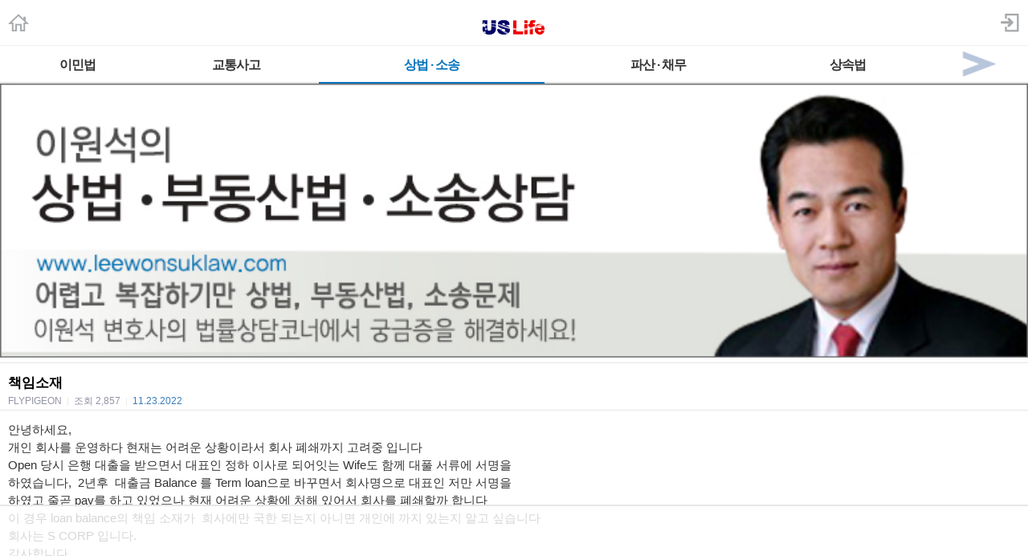

--- FILE ---
content_type: text/html; charset=utf-8
request_url: https://m.radiokorea.com/bulletin/bbs/board.php?bo_table=u_law_wonlee_qna&wr_id=10504&page=32
body_size: 12200
content:
<!DOCTYPE html>
<html lang="ko">
<head>
<meta name="viewport" content="width=device-width,initial-scale=1.0,minimum-scale=1.0,user-scalable=yes" />
<meta name="format-detection" content="telephone=no">
<meta http-equiv="X-UA-Compatible" content="IE=edge" />
<meta property="og:title" content="책임소재">
<meta property="og:url" content="https://m.radiokorea.com/bulletin/bbs/board.php?bo_table=u_law_wonlee_qna&amp;wr_id=10504&amp;page=32">
<meta property="og:image" content="https://m.radiokorea.com/images/common/radiokorea_billboard1.jpg">
<meta property="og:description" content="안녕하세요, 개인 회사를 운영하다 현재는 어려운 상황이라서 회사 폐쇄까지 고려중 입니다 Open 당시 은행 대출&hellip;">
<meta property="og:article:author" content="FLYPIGEON">
<meta property="og:type" content="article">

<meta name="twitter:title" content="책임소재">
<meta name="twitter:url" content="https://m.radiokorea.com/bulletin/bbs/board.php?bo_table=u_law_wonlee_qna&amp;wr_id=10504&amp;page=32">
<meta name="twitter:site" content="USLife &gt; 법률상담 &gt; 이원석 변호사의 상법 &middot; 부동산법 &middot; 소송 Q&amp;A">
<meta name="twitter:creator" content="FLYPIGEON">
<meta name="twitter:image" content="https://m.radiokorea.com/images/common/radiokorea_billboard1.jpg">
<meta name="twitter:description" content="안녕하세요, 개인 회사를 운영하다 현재는 어려운 상황이라서 회사 폐쇄까지 고려중 입니다 Open 당시 은행 대출&hellip;">
<meta name="twitter:card" content="summary_large_image">

<title>책임소재</title>
<meta name="description" content="안녕하세요, 개인 회사를 운영하다 현재는 어려운 상황이라서 회사 폐쇄까지 고려중 입니다 Open 당시 은행 대출&hellip;">
<meta name="keywords" content="라디오코리아, RadioKorea, 커뮤니티, 구인, jobs, 구직, find jobs, 렌트리스, rent lease, 사고팔고, for sale, 사업체매매, business for sale, 부동산, Realty, 자동차, cars, 비지니스, business, 토크앤토크, talk and talk" />
<meta name="robots" content="index,follow" />
<meta name="revisit-after" content="1 days" />
<link rel="apple-touch-icon-precomposed" href="https://m.radiokorea.com/images/rk_favicon_57.png" />
<link rel="apple-touch-icon-precomposed" sizes="114x114" href="https://m.radiokorea.com/images/rk_favicon_114.png" />
<link rel="shortcut icon" type="image/x-icon" href="/favicon.ico?6" />
<link rel="stylesheet" href="../style.css" type="text/css">
<!-- Global site tag (gtag.js) - Google Analytics -->
<!-- Mobile -->
<script async src="https://www.googletagmanager.com/gtag/js?id=UA-167969307-1"></script>
<script>
  window.dataLayer = window.dataLayer || [];
  function gtag(){dataLayer.push(arguments);}
  gtag('js', new Date());
  gtag('config', 'UA-167969307-1');
</script>


<!-- Global site tag (gtag.js) - Google Analytics -->
<!-- Mobile G4 -->
<script async src="https://www.googletagmanager.com/gtag/js?id=G-N3S6Z6JN4C"></script>
<script>
  window.dataLayer = window.dataLayer || [];
  function gtag(){dataLayer.push(arguments);}
  gtag('js', new Date());
  gtag('config', 'G-N3S6Z6JN4C');
</script>


<!-- Global site tag (gtag.js) - Google Analytics -->
<!-- CafeMedia G4 -->
<script async src="https://www.googletagmanager.com/gtag/js?id=G-KYC4MST2S8"></script>
<script>
  window.dataLayer = window.dataLayer || [];
  function gtag(){dataLayer.push(arguments);}
  gtag('js', new Date());
  gtag('config', 'G-KYC4MST2S8');
</script>

<!-- Global site tag (gtag.js) - Google Analytics -->
<!-- CafeMedia G4 Desktop & Mobile -->
<script async src="https://www.googletagmanager.com/gtag/js?id=G-W2SZJP2EQ0"></script>
<script>
  window.dataLayer = window.dataLayer || [];
  function gtag(){dataLayer.push(arguments);}
  gtag('js', new Date());
  gtag('config', 'G-W2SZJP2EQ0');
</script>


<!-- Raptive START email detection script -->
<script>
!function(){"use strict";var e=window.location.search.substring(1).split("&");const t=e=>e.replace(/\s/g,""),o=e=>new Promise((t=>{if(!("msCrypto"in window)&&"https:"===location.protocol&&"crypto"in window&&"TextEncoder"in window){const o=(new TextEncoder).encode(e);crypto.subtle.digest("SHA-256",o).then((e=>{const o=Array.from(new Uint8Array(e)).map((e=>("00"+e.toString(16)).slice(-2))).join("");t(o)}))}else t("")}));for(var n=0;n<e.length;n++){var r="adt_ei",i=decodeURIComponent(e[n]);if(0===i.indexOf(r)){var a=i.split(r+"=")[1];if((e=>{const t=e.match(/((?=([a-zA-Z0-9._!#$%+^&*()[\]<>-]+))\2@[a-zA-Z0-9._-]+\.[a-zA-Z0-9._-]+)/gi);return t?t[0]:""})(t(a.toLowerCase()))){o(a).then((t=>{t.length&&(localStorage.setItem(r,t),localStorage.setItem("adt_emsrc","url"),e.splice(n,1),history.replaceState(null,"","?"+e.join("&")))}));break}}}}();
</script>
<!-- Raptive END email detection script -->


<!-- AdThrive Head Tag -->
<script>
(function(w, d) {
    w.adthrive = w.adthrive || {};
    w.adthrive.cmd = w.adthrive.cmd || [];
    w.adthrive.plugin = 'adthrive-ads-1.0.41-manual';
    w.adthrive.host = 'ads.adthrive.com';
    var s = d.createElement('script');
    s.async = true;
    s.referrerpolicy = 'no-referrer-when-downgrade';
    s.src = 'https://' + w.adthrive.host + '/sites/600859f5fadfce050f044b50/ads.min.js?referrer=' + w.encodeURIComponent(w.location.href);
    var n = d.getElementsByTagName('script')[0];
    n.parentNode.insertBefore(s, n);
})(window, document);

function cam_unique_array(a) {
    var seen = {};
    return a.filter(function(item) {
        return seen.hasOwnProperty(item) ? false : (seen[item] = true);
    });
}
window.adthrive.cmd.push(function() {
    cam_targeting_values = [];
    cam_unique_targeting = [];

    try {
        if (pm_pgtp) {
            cam_targeting_values.push('rk_' + pm_pgtp.substring(0, 37));
        }
    } catch (err) {}

    try {
        if (document.body.classList) {
            for (i = 0; i <= document.body.classList.length - 1; i++) {
                rk_body_class = document.body.classList[i];
                if (!rk_body_class.startsWith("adthrive")) {
                    cam_targeting_values.push('rk_' + rk_body_class.substring(0, 37));
                }
            }
        }

    } catch (err) {}

    if (cam_targeting_values.length > 0) {
        cam_unique_targeting = cam_unique_array(cam_targeting_values);
        window.adthrive.siteAds.targeting.push({
            key: 'at_custom_1',
            value: cam_unique_targeting,
        });
    }
});
</script>
<!-- End AdThrive Head Tag -->

<script>
function bluring() { if (event.srcElement.tagName == "A" ||event.srcElement.tagName == "IMG") document.body.focus(); }
document.onfocusin=bluring;
</script>

<script type="text/javascript">
// 자바스크립트에서 사용하는 전역변수 선언
var g4_path      = "..";
var g4_bbs       = "bbs";
var g4_bbs_img   = "img";
var g4_url       = "http://m.radiokorea.com/bulletin";
var g4_is_member = "";
var g4_is_admin  = "";
var g4_bo_table  = "u_law_wonlee_qna";
var g4_sca       = "";
var g4_charset   = "utf-8";
var g4_cookie_domain = ".radiokorea.com";
var g4_is_gecko  = navigator.userAgent.toLowerCase().indexOf("gecko") != -1;
var g4_is_ie     = navigator.userAgent.toLowerCase().indexOf("msie") != -1;
</script>
<script src="https://cdnjs.cloudflare.com/ajax/libs/jquery/3.5.1/jquery.min.js" integrity="sha512-bLT0Qm9VnAYZDflyKcBaQ2gg0hSYNQrJ8RilYldYQ1FxQYoCLtUjuuRuZo+fjqhx/qtq/1itJ0C2ejDxltZVFg==" crossorigin="anonymous"></script>
<script type="text/javascript" src="../js/common.js"></script>
<script type="text/javascript" src="/js/cklog.js"></script>
</head>


<body topmargin="0" leftmargin="0" class="mobile-uslife-main-template-default" >
<a name="g4_head"></a>

<link href="/css/mobile.css" rel="stylesheet" type="text/css" charset="utf-8" />
<link href="/css/uslife.css?02242023" rel="stylesheet" type="text/css" charset="utf-8" />

<link rel="stylesheet" type="text/css" href="/css/swiper2.css" />
<script src="/js/swiper.js"></script>


<div class="logo_line">
	<h1 class="ch_uslife"><a href="http://m.radiokorea.com/uslife"><img src="/images/uslife/logo_uslife.png" alt="라디오코리아 US Life" height="25"></a></h1>
	<a href="http://m.radiokorea.com" class="ch_rkhome"><img src="/images/common/icon_home.png" height="24"></a>
	<a href="https://www.radiokorea.com/account/m/signin.php?url=http%3A%2F%2Fm.radiokorea.com%2Fbulletin%2Fbbs%2Fboard.php%3Fbo_table%3Du_law_wonlee_qna%26wr_id%3D10504%26page%3D32" class="ch_sign"><img src="/images/common/icon_sign.png" height="24"></a>
</div>

<style>
.swiper-container2 {
	width: 100%; border-top:1px solid #f0f0f0;background-color:#fff;
}
.swiper-slide2{
	width:100%;
}
.swiper-slide2 .menu000{
	float:left;
}
.menu000 a{display:block;position:relative;height:18px;padding:15px 4px 12px;font-weight:700;font-size:16px;line-height:18px;color:#333;letter-spacing:-1px;text-align:center;white-space:nowrap; border-bottom:2px solid #e2e2e2;}
.menu000#selected a{display:block;position:relative;height:18px;padding:15px 4px 12px;font-weight:700;font-size:16px;line-height:18px;color:#0072BC;letter-spacing:-1px;text-align:center;white-space:nowrap; border-bottom:2px solid #0072BC;}
.menu-item1-next img {width:100%;  height:45px; z-index:1000; display:block;}
.menu-item1-next  {float:right; width:10%; cursor:pointer; display:block; border-bottom:2px solid #e2e2e2; margin-top:0px;margin-left:-35px;}
.menu-item2-prev img {float:left; width:100%; height:45px;  z-index:1000; display:block;}
.menu-item2-prev  {float:left; width:10%; height:45px; cursor:pointer; display:block; margin-top:0px;margin-left:0px; border-bottom:2px solid #e2e2e2;}
.menu-item1-next .next {width:30px; height:43px; cursor:pointer;z-index:1000;}
.menu-item2-prev .prev {width:30px; height:43px; cursor:pointer;z-index:1000;}

.swiper-container2 {
	width: 100%;
	border-top: 1px solid #f0f0f0;
	background-color: #fff;
  position: relative;
  overflow: hidden;
  z-index: 1;
  height:100%;
}
.swiper-wrapper2 {
  position: relative;
  width: 100%;
  height: 100%;
  z-index: 1;
  display: flex;
  transition-property: transform;
  box-sizing: content-box;
}
.swiper-slide2 {
	width: 100%;
  flex-shrink: 0;
  height: 100%;
  position: relative;
}
</style>

<div class="swiper-container2">
    <div class="swiper-wrapper2"  style="transition-duration: 0ms; transform: translate3d(0px, 0px);">
    	<div class="swiper-slide2">
        <div class="menu000" style="width:15%" ><a href="/bulletin/bbs/board.php?bo_table=u_law_jeau_qna">이민법</a></div>
        <div class="menu000" style="width:16%" ><a href="/bulletin/bbs/board.php?bo_table=u_law_daniel_qna">교통사고</a></div>
        <div class="menu000" style="width:22%"  id="selected"><a href="/bulletin/bbs/board.php?bo_table=u_law_wonlee_qna">상법 · 소송</a></div>
        <div class="menu000" style="width:22%" ><a href="/bulletin/bbs/board.php?bo_table=u_law_ascho_qna">파산 · 채무</a></div>
        <div class="menu000" style="width:15%" ><a href="/bulletin/bbs/board.php?bo_table=u_law_ts_qna">상속법</a></div>
        <div class="menu-item1-next"><a class="top-menu-arrow next"><img src="/images/news/top_menu_arrow_next.png"></a></div>
      </div>
      <div class="swiper-slide2">
        <div class="menu-item2-prev"><a class="top-menu-arrow prev"><img src="/images/news/top_menu_arrow_prev.png"></a></div>
        <div class="menu000" style="width:15%" ><a href="/bulletin/bbs/board.php?bo_table=u_exp_wonkim_qna">부동산</a></div>
        <div class="menu000" style="width:30%" ><a href="/bulletin/bbs/board.php?bo_table=u_credit_molly_qna">크레딧·신용정보</a></div>
        <div class="menu000" style="width:30%" ><a href="/bulletin/bbs/board.php?bo_table=u_exp_monica_qna">은퇴계획·연금·보험</a></div>
        <div class="menu000" style="width:15%" ><a href="/uslife/column.php">칼럼</a></div>
      </div>
    </div>
</div>

<script>
var swiper2 = new Swiper('.swiper-container2', {
    scrollbarHide: true,
    slidesPerView: 'auto',
    slideClass: 'swiper-slide2',
    slideActiveClass: 'swiper-slide2-active',
    slideVisibleClass: 'swiper-slide2-visible',
    slideDuplicateClass: 'swiper-slide2-duplicate',
    slideNextClass: 'swiper-slide2-next',
    slidePrevClass: 'swiper-slide2-prev',
    wrapperClass : 'swiper-wrapper2',
    initialSlide : 0});

$('.next').click(function(){
  swiper2.slideTo(1);
});
$('.prev').click(function(){
  swiper2.slideTo(0);
});
</script>
<div>
	<img src="https://rk-asset.s3.us-west-2.amazonaws.com/www/images/uslife/banner_u_law_wonlee.jpg" width="100%">
</div>

<div class="M-US1"></div>


<script type="text/javascript" src="../js/sideview.js"></script>
<script type='text/javascript' src='../js/ajax.js'></script><style>
.view_tit{overflow:hidden;padding:16px 0px 4px 0px;border-top:solid 1px #e6e6e6}
.view_tit .subject{display:block;margin:0 10px;font-size:17px;line-height:17px;color:#000;word-break:break-all}
.view_tit .info_append{margin:1px 10px 0;font-size:12px;line-height:14px;color:#9294a4}
.view_tit .info_append .txt_bar{padding:0 3px;color:#e9e9e9}
.view_tit .info_append .txt_append{width:100%;padding-top:6px}
.view_tit .info_append .num{color:#377bb8;font-family:Helvetica,sans-serif}

.view_cont{padding:5px;border-top:solid 1px #e6e6e6}
.view_cont .txt_origin{overflow:hidden;font-size:12px;line-height:14px;word-break:break-all;margin-bottom:10px;margin-left:5px}
.view_cont .txt_origin dd{margin-left:42px;margin-top:2px;}
.view_cont .txt_origin .ico_origin{float:left;margin:0 6px 0 0;padding:2px 5px;border:solid 1px #e6e6e6;background:#ededed;color:#303030;line-height:12px}
.view_cont .txt_origin .link_origin{font-family:Helvetica,sans-serif;font-weight:normal;color:#9294a4;text-decoration:underline}
.view_cont .txt_origin .link_hit{color:#008BCE;margin-left:5px;}
.tx_con {padding:8px 5px;}
.tx_image {max-width:95%;clear: none; float: none;}
.tx_image_wrap {margin-bottom:8px;text-align:center;}
#msg { font-size:10px; color:#888; margin-top:60px;}
#msg strong {color:#777;}
#writeContents {font-size:15px; color:#333;}
.cmd_button{margin:10px 10px 10px 10px}
.cmd_button .btn_list{float:left;width:56px;height:34px;padding-left:21px;background-position:0 -130px;line-height:34px}
.cmd_button .basis_cmd{float:right;margin-left:0px;}
.cmd_button .btn_nr {display:inline-block;overflow:hidden;width:40px;height:16px;padding:3px 5px;color:#818181;font-size:12px;font-weight:bold;text-decoration:none;text-align:center;vertical-align:top;border-radius:3px;-webkit-border-radius:3px;border:1px solid #bbb;background-color:#f5f5f5;background-image:-webkit-gradient(linear,left top,left bottom,from(#fff),to(#f7f7f7));background-image:-moz-linear-gradient(top,#fff,#f7f7f7);background-image:-o-linear-gradient(top,#fff,#f7f7f7);background-image:linear-gradient(to bottom,#fff,#f7f7f7)}
.cmd_button .btn_gr {display:inline-block;overflow:hidden;width:40px;height:16px;padding:3px 5px;color:#fff;font-size:12px;font-weight:bold;text-decoration:none;text-align:center;vertical-align:top;border-radius:3px;-webkit-border-radius:3px;border:1px solid #7ca2a4;background-color:#94bec4;background-image:-webkit-gradient(linear,left top,left bottom,from(#9ccacc),to(#94bec4));background-image:-moz-linear-gradient(top,#9ccacc,#94bec4);background-image:-o-linear-gradient(top,#9ccacc,#94bec4);background-image:linear-gradient(to bottom,#9ccacc,#94bec4)}
.cmd_button .btn_gy {display:inline-block;overflow:hidden;width:40px;height:16px;padding:3px 5px;color:#fff;font-size:12px;font-weight:bold;text-decoration:none;text-align:center;vertical-align:top;border-radius:3px;-webkit-border-radius:3px;border:1px solid #919392;background-color:#afb1b0;background-image:-webkit-gradient(linear,left top,left bottom,from(#b4b6b5),to(#afb1b0));background-image:-moz-linear-gradient(top,#b4b6b5,#afb1b0);background-image:-o-linear-gradient(top,#b4b6b5,#afb1b0);background-image:linear-gradient(to bottom,#b4b6b5,#afb1b0)}
</style>

<div class="view_tit">
    <strong class="subject">책임소재</strong>
    <div class="info_append">
        <div class="txt_append">
            FLYPIGEON            <span class="txt_bar">|</span>
            <em>조회</em> <span class="num_ruliweb">2,857</span>
            <span class="txt_bar">|</span>
            <span class="num">11.23.2022</span>
        </div>
    </div>
</div>

<div class="view_cont">
	<div class="tx_con">
		<span id="writeContents" itemprop="articleBody">안녕하세요,<br/>개인 회사를 운영하다 현재는 어려운 상황이라서 회사 폐쇄까지 고려중 입니다<br/>Open 당시 은행 대출을 받으면서 대표인 정하 이사로 되어잇는 Wife도 함께 대풀 서류에 서명을 <br/>하였습니다,&nbsp; 2년후&nbsp; 대출금 Balance 를 Term loan으로 바꾸면서 회사명으로 대표인 저만 서명을 <br/>하였고 줄곧 pay를 하고 있었으나 현재 어려운 상황에 처해 있어서 회사를 폐쇄할까 합니다<br/>이 경우 loan balance의 책임 소재가&nbsp; 회사에만 국한 되는지 아니면 개인에 까지 있는지 알고 싶습니다<br/>회사는 S CORP 입니다.<br/>감사합니다.</span>
        <!-- 테러 태그 방지용 --></xml></xmp><a href=""></a><a href=''></a>

		<div id="msg">
			<strong>DISCLAIMERS:</strong> 이 글은 개인회원과 해당 전문가가 직접 작성, 답변 한 글로 내용에 대한 모든 책임은 작성자에게 있으며, 이 내용을 본 후 결정한 판단에 대한 책임은 게시물을 본 이용자 본인에게 있습니다.
			라디오코리아는 이 글에 대한 내용을 보증하지 않으며, 이 정보를 사용하여 발생하는 결과에 대하여 어떠한 책임도 지지 않습니다.

			라디오코리아의 모든 게시물에 대해 게시자 동의없이 게시물의 전부 또는 일부를 수정 · 복제 · 배포 · 전송 등의 행위는 게시자의 권리를 침해하는 것으로 원칙적으로 금합니다.
			이를 무시하고 무단으로 수정 · 복제 · 배포 · 전송하는 경우 저작재산권 침해의 이유로 법적조치를 통해 민, 형사상의 책임을 물을 수 있습니다.

			The answers / comments presented here are based on the actual law enforcement, legal knowledge, and interpretation of the lawyers and experts given as precisely as possible, however, one should not take assurance of it fully. No responsibility is assumed for Radio Korea in the result of using the information. Each questioner should seek and collect different opinions as many as possible and make his or her final judgment.

			In principle, all posts in Radio Korea are prohibited from modifying, copying, distributing, and transmitting all or part of the posts without the consent of the publisher. Any modification, duplication, distribution, or transmission without prior permission can subject you to civil and criminal liability.
		</div>
	</div>
</div>

<div class="cmd_button">
	<a href="./board.php?bo_table=u_law_wonlee_qna&page=32" class="btn_nr">목록</a>
	<div class="basis_cmd">
                	</div>
	<div class="clear"></div>
</div>

<script type='text/javascript'> var md5_norobot_key = 'd41d8cd98f00b204e9800998ecf8427e'; </script>
<style>
.tit_reply{overflow:hidden;padding:7px 10px 4px 10px;border-top:1px solid #9298a8;border-bottom:1px solid #dddde1;background:#f0f1f3;font-weight:bold;line-height:29px}
.tit_reply .num_reply{margin-left:5px;font-weight:bold;color:#377bb8}
.cmt_list{overflow:hidden;padding:10px 10px 6px 10px;border-bottom:1px solid #e5e5e5;line-height:20px;clear:both;}
.cmt_list .ico_txtanswer{float:left;width:12px;height:12px;margin:4px 4px 0 0;background-position:-30px -20px}
.cmt_list .ico_reply{background-image:url('../skin/board/uslife_qna_2021/img/ico_reply.png');-webkit-background-size:46px 54px;background-size:46px 54px}
.cmt_list .txt_answer{overflow:hidden;line-height:18px;word-break:break-all}
.cmt_list .cmt_info{overflow:hidden;font-size:13px;color:#9294a4;padding-top:6px}
.cmt_list .cmt_info .txt_bar{padding:0 3px;color:#dfdfdf}
.cmt_list .cmt_info .time_reply{color:#a3a3a3}
.cmt_list .ico_answer{width:8px;height:8px;margin-top:5px;background-position:-20px -20px}
.cmt_list .cmt_btn{overflow:hidden;float:none;}
.cmt_list .cmt_btn .link_answer{float:left;margin-right:5px;padding:2px 6px;border:1px solid #afafaf;font-size:13px;background-color:#fbfbfb;background-image:-webkit-gradient(linear,left top,left bottom,from(#fff),to(#f7f7f7));background-image:-moz-linear-gradient(top,#fff,#f7f7f7);background-image:-o-linear-gradient(top,#fff,#f7f7f7);background-image:linear-gradient(to bottom,#fff,#f7f7f7)}
.cmt_write {margin-top:15px;}
.cmt_write .tf_reply{width:100%;border:0 none;-webkit-appearance:none}
.cmt_write .txt_byte{color:#377bb8}
.cmt_write .info_append{display:inline;float:left;margin:3px 0 0 10px;font-size:12px;color:#b3b5c6}
.cmt_write .txt_byte{color:#377bb8}
.cmt_register{position:relative;padding:0 0 15px;border-bottom:0}
.cmt_reply .btn_submit{float:right;margin:6px 10px 0 0;padding:4px 6px}
.reply_write{padding-right:70px}
.reply_write .bg_answer{border-color:#979ca5;margin-right:0;border-right:0;border-top-right-radius:0;border-bottom-right-radius:0}
.reply_write .tf_reply{height:50px}
.reply_write .btn_submit{position:absolute;top:0;right:11px;width:59px;height:58px;border-color:#979ca5;border-top-left-radius:0;border-bottom-left-radius:0;background-color:#f7f7f7;background-image:-webkit-gradient(linear,left top,left bottom,from(#fff),to(#f0f0f0));background-image:-moz-linear-gradient(top,#fff,#f0f0f0);background-image:-o-linear-gradient(top,#fff,#f0f0f0);background-image:linear-gradient(to bottom,#fff,#f0f0f0);font-size:13px;color:#333}
.bround{display:inline-block;padding:0;border:1px solid;border-radius:3px;-webkit-border-radius:3px;font-size:12px;text-decoration:none;text-align:center}
.bg_answer{margin:0 10px;padding:3px;border:1px solid #4c4c4c;border-radius:5px;box-shadow:inset 0 2px 3px rgba(0,0,0,0.14);-webkit-box-shadow:inset 0 2px 3px rgba(0,0,0,0.14)}
.btn_reply {display:inline-block;overflow:hidden;width:40px;height:16px;padding:3px 5px;color:#818181;font-size:12px;font-weight:bold;text-decoration:none;text-align:center;vertical-align:top;border-radius:3px;-webkit-border-radius:3px;border:1px solid #bbb;background-color:#f5f5f5;background-image:-webkit-gradient(linear,left top,left bottom,from(#fff),to(#f7f7f7));background-image:-moz-linear-gradient(top,#fff,#f7f7f7);background-image:-o-linear-gradient(top,#fff,#f7f7f7);background-image:linear-gradient(to bottom,#fff,#f7f7f7)}
.ans {text-align:center;border-top:1px solid #dddde1;border-bottom:1px solid #dddde1;padding:40px 0px 40px 0px; margin-bottom:30px;}
</style>

<script type="text/javascript">
// 글자수 제한
var char_min = parseInt(0); // 최소
var char_max = parseInt(0); // 최대
</script>

<div class="tit_reply">
	답변
</div>

<a name="c_10506"></a>
<div class="cmt_list">
	<div class="txt_answer">융자를 받을 당시 와이프 께서 개인적 이 아닌 회사 임원으로 회사 싸인란에 싸인을 하셨다면 와이프 께서는 개인적인 책임은 없습니다.<br/>또한 본인도 마찬가지로 회사을 대표로 서류에 싸인을 했다면 개인적으로는 책임이 없습니다만, 대부분의 경우 회사가 융자를 신청 할때 개인 이 연대 보증을 요구하는경우가 대 부분이기 떄문에 본인도 개인연대 보증을 했을 가능성이 있을것이라고 사료 되니, 확인을 하셔야 하겠습니다</div>
	<div class="cmt_info" style="margin-left:0px">
		이원석 변호사<span class="txt_bar">|</span><span class="time_reply">11/28/2022 10:26 am</span>
			</div>

	<div class="cmt_btn" style="margin-left:0px">
            	</div>

  <span id='edit_10506' style='display:none;'></span>
  <span id='reply_10506' style='display:none;'></span>
  <input type=hidden id='secret_comment_10506' value="">
  <textarea id='save_comment_10506' style='display:none;'>융자를 받을 당시 와이프 께서 개인적 이 아닌 회사 임원으로 회사 싸인란에 싸인을 하셨다면 와이프 께서는 개인적인 책임은 없습니다.
또한 본인도 마찬가지로 회사을 대표로 서류에 싸인을 했다면 개인적으로는 책임이 없습니다만, 대부분의 경우 회사가 융자를 신청 할때 개인 이 연대 보증을 요구하는경우가 대 부분이기 떄문에 본인도 개인연대 보증을 했을 가능성이 있을것이라고 사료 되니, 확인을 하셔야 하겠습니다</textarea>
</div>



<script type='text/javascript' src='../js/md5.js'></script>
<style>
.list_board {border-top:solid 1px #e1e1e1}
.list_board li{overflow:hidden;width:100%;border-bottom:solid 1px #e1e1e1}
.list_board li.notice{background-color:#F5F5F5;font-weight:bold}
.list_board li.no_data{padding-top:50px;padding-bottom:40px; text-align:center;border-bottom:0px}
.list_board .link_cont{display:block;overflow:hidden;padding:11px 10px 8px;font-size:15px;line-height:17px;color:#303030;text-decoration:none;word-break:break-all;}
.list_board .link_cont .tit_category{color:#808296}
.list_board .link_cont .ico{display:inline-block;padding-left:3px;}
.list_board .link_cont .txt_desc{display:block;margin-top:4px;font-size:12px;line-height:14px;color:#9294a4}
.list_board .link_cont .txt_desc .txt_bar{padding:0 4px;color:#ededed}
.list_board .link_cont .txt_desc .num{display:inline-block;margin-left:4px}
.list_board .link_cont .num_reply{margin-left:2px;font-family:Helvetica,sans-serif;font-weight:bold;color:#377bb8}

.paging{overflow:hidden;width:100%;margin:0 auto;padding:16px 0 12px;font-size:14px;text-align:center}
.paging .link_page{display:inline-block;width:26px;height:19px;margin-right:5px;padding:5px 7px 7px;vertical-align:middle;border:1px solid #afafaf;font-weight:bold;background-color:#fff;font-family:Helvetica,sans-serif;border-radius:3px;text-decoration:none;-webkit-box-shadow:inset 0 1px 1px rgba(255,255,255,0.7);box-shadow:inset 0 1px 1px rgba(255,255,255,0.7)}
.paging .sel_num{margin-right:5px;border:1px solid #0e66b7;color:#fff;background-color:#2076de;-webkit-box-shadow:none;box-shadow:none}
.paging .btn_page{display:inline-block;padding:0;border:1px solid;border-radius:3px;-webkit-border-radius:3px;font-size:12px;text-decoration:none;text-align:center}
.paging .btn_page{overflow:hidden;vertical-align:top;width:6px;height:11px;padding:10px 17px;margin-right:7px;border-color:#bbb;background-color:#f5f5f5;background-image:-webkit-gradient(linear,left top,left bottom,from(#fff),to(#f7f7f7));background-image:-moz-linear-gradient(top,#fff,#f7f7f7);background-image:-o-linear-gradient(top,#fff,#f7f7f7);background-image:linear-gradient(to bottom,#fff,#f7f7f7)}
.paging .btn_page .ico_prev{display:block;overflow:hidden;width:8px;height:12px;background:url('../skin/board/uslife_qna_2021/img/paging.png') no-repeat;background-position:0px -20px;text-indent: -9999px;}
.paging .btn_page .ico_next{display:block;overflow:hidden;width:8px;height:12px;background:url('../skin/board/uslife_qna_2021/img/paging.png') no-repeat;background-position:-10px -20px;text-indent: -9999px;}
.paging span.btn_page{display:inline-block;padding:0;border:1px solid;border-radius:3px;-webkit-border-radius:3px;font-size:12px;text-decoration:none;text-align:center}
.paging span.btn_page{overflow:hidden;vertical-align:top;width:6px;height:11px;padding:10px 17px;margin-right:7px;border-color:#d5d5d5;background-color:#f5f5f5;background-image:-webkit-gradient(linear,left top,left bottom,from(#fff),to(#f7f7f7));background-image:-moz-linear-gradient(top,#fff,#f7f7f7);background-image:-o-linear-gradient(top,#fff,#f7f7f7);background-image:linear-gradient(to bottom,#fff,#f7f7f7)}
.paging span.btn_page .ico_prev{display:block;overflow:hidden;width:8px;height:12px;background:url('../skin/board/uslife_qna_2021/img/paging.png') no-repeat;background-position:0px 0px;text-indent: -9999px;}
.paging span.btn_page .ico_next{display:block;overflow:hidden;width:8px;height:12px;background:url('../skin/board/uslife_qna_2021/img/paging.png') no-repeat;background-position:-10px 0px;text-indent: -9999px;}
.paging .btn_next{margin-right:0}
.paging .search_prev_next {text-align:center;padding-top:5px;}

.cmd_button {padding:7px 7px 0px 7px;}
.cmd_button .l {float:left;}
.cmd_button .r {float:right;}
.cmd_button .btn_nr {display:inline-block;overflow:hidden;width:40px;height:16px;padding:3px 5px;color:#818181;font-size:12px;font-weight:bold;text-decoration:none;text-align:center;vertical-align:top;border-radius:3px;-webkit-border-radius:3px;border:1px solid #bbb;background-color:#f5f5f5;background-image:-webkit-gradient(linear,left top,left bottom,from(#fff),to(#f7f7f7));background-image:-moz-linear-gradient(top,#fff,#f7f7f7);background-image:-o-linear-gradient(top,#fff,#f7f7f7);background-image:linear-gradient(to bottom,#fff,#f7f7f7)}
.cmd_button .btn_gr {display:inline-block;overflow:hidden;width:40px;height:16px;padding:3px 5px;color:#fff;font-size:12px;font-weight:bold;text-decoration:none;text-align:center;vertical-align:top;border-radius:3px;-webkit-border-radius:3px;border:1px solid #7ca2a4;background-color:#94bec4;background-image:-webkit-gradient(linear,left top,left bottom,from(#9ccacc),to(#94bec4));background-image:-moz-linear-gradient(top,#9ccacc,#94bec4);background-image:-o-linear-gradient(top,#9ccacc,#94bec4);background-image:linear-gradient(to bottom,#9ccacc,#94bec4)}
.cmd_button .btn_gy {display:inline-block;overflow:hidden;width:40px;height:16px;padding:3px 5px;color:#fff;font-size:12px;font-weight:bold;text-decoration:none;text-align:center;vertical-align:top;border-radius:3px;-webkit-border-radius:3px;border:1px solid #919392;background-color:#afb1b0;background-image:-webkit-gradient(linear,left top,left bottom,from(#b4b6b5),to(#afb1b0));background-image:-moz-linear-gradient(top,#b4b6b5,#afb1b0);background-image:-o-linear-gradient(top,#b4b6b5,#afb1b0);background-image:linear-gradient(to bottom,#b4b6b5,#afb1b0)}

.search_box{width:100%;height:48px;margin-bottom:43px}
.fsearch{overflow:hidden;width:100%;height:40px;padding-top:8px;border-bottom:1px solid #cbd0d3;background-color:#f0f1f5}
.fsearch .box_search{position:relative;height:23px;margin:0px 61px 0px 112px;padding:7px 0 0 6px;border:1px solid #949da6;border-radius:2px;background-color:#fff;-webkit-box-shadow:0 1px 0 #fff,inset 1px 1px 0 #e2e3e5;box-shadow:0 1px 0 #fff,inset 1px 1px 0 #e2e3e5}
.fsearch .sfl{position:absolute;top:-1px;left:-106px;width:100px;height:32px;}
.fsearch .stx{width:100%;border:0 none;border-radius:2px;line-height:normal;background-color:transparent;color:#000;vertical-align:top;-webkit-appearance:none}
.fsearch .stx::-webkit-input-placeholder{color:#808080;letter-spacing:-1px}
.fsearch .stx::-webkit-search-cancel-button{-webkit-appearance:none}
.fsearch .ssm{position:absolute;top:-1px;right:-54px;width:48px;height:32px;border:1px solid #949da6;border-radius:2px;font-weight:bold;line-height:31px;background-color:#f4f4f4;background-image:-webkit-gradient(linear,left top,left bottom,from(#fbfbfb),to(#ececec));background-image:-moz-linear-gradient(top,#fbfbfb,#ececec);background-image:-o-linear-gradient(top,#fbfbfb,#ececec);background-image:linear-gradient(to bottom,#fbfbfb,#ececec);-webkit-box-shadow:0 1px 0 #fff;box-shadow:0 1px 0 #fff;color:#515b65;-webkit-text-shadow:0 1px 0 #fff;text-shadow:0 1px 0 #fff}
</style>

<div>
	<form name="fboardlist" method="post">
	<input type='hidden' name='bo_table' value='u_law_wonlee_qna'>
	<input type='hidden' name='sfl'  value=''>
	<input type='hidden' name='stx'  value=''>
	<input type='hidden' name='spt'  value=''>
	<input type='hidden' name='page' value='32'>
	<input type='hidden' name='sw'   value=''>
	<ul class="list_board">
		<li class="notice">
			<a href="../bbs/board.php?bo_table=u_law_wonlee_qna&wr_id=8794&page=32" class="link_cont">
								<span class="tit_category">[소송]</span> 변호사님 감사합니다. 덕분에 원만히 해결 되었습니다.<em class="num_reply"><img src="../skin/board/uslife_qna_2021/img/icon_status2.gif"></em>				<span class="txt_desc">
					Katie					<span class="txt_bar">|</span><em>조회</em> <span class="num">195623</span>
					<span class="txt_bar">|</span><em>날짜</em><span class="num">11.11.2020</span>
				</span>
			</a>
		</li>
		<li class="notice">
			<a href="../bbs/board.php?bo_table=u_law_wonlee_qna&wr_id=8493&page=32" class="link_cont">
								<span class="tit_category">[소송]</span> 솟장을 받지 못했지만, 누군가 나를 소송을 한것을 알았을떄 는 어떻게 해야 하는지요				<span class="txt_desc">
					이원석 변호사					<span class="txt_bar">|</span><em>조회</em> <span class="num">202121</span>
					<span class="txt_bar">|</span><em>날짜</em><span class="num">07.20.2020</span>
				</span>
			</a>
		</li>
		<li class="notice">
			<a href="../bbs/board.php?bo_table=u_law_wonlee_qna&wr_id=7687&page=32" class="link_cont">
								<span class="tit_category">[소송]</span> 장애인 소송과 관련				<span class="txt_desc">
					이원석 변호사					<span class="txt_bar">|</span><em>조회</em> <span class="num">205338</span>
					<span class="txt_bar">|</span><em>날짜</em><span class="num">11.19.2019</span>
				</span>
			</a>
		</li>
		<li class="notice">
			<a href="../bbs/board.php?bo_table=u_law_wonlee_qna&wr_id=6734&page=32" class="link_cont">
								<span class="tit_category">[소송]</span> 오늘 상담에 진심으로 감사드립니다<em class="num_reply"><img src="../skin/board/uslife_qna_2021/img/icon_status2.gif"></em>				<span class="txt_desc">
					Pro5364					<span class="txt_bar">|</span><em>조회</em> <span class="num">216036</span>
					<span class="txt_bar">|</span><em>날짜</em><span class="num">11.28.2018</span>
				</span>
			</a>
		</li>
		<li class="notice">
			<a href="../bbs/board.php?bo_table=u_law_wonlee_qna&wr_id=4623&page=32" class="link_cont">
								<span class="tit_category">[소송]</span> 솟장을 피고인에게 어떻게 전해 주어야 하는지				<span class="txt_desc">
					이원석 변호사					<span class="txt_bar">|</span><em>조회</em> <span class="num">251490</span>
					<span class="txt_bar">|</span><em>날짜</em><span class="num">03.31.2017</span>
				</span>
			</a>
		</li>
		<li class="notice">
			<a href="../bbs/board.php?bo_table=u_law_wonlee_qna&wr_id=4469&page=32" class="link_cont">
								<span class="tit_category">[상법]</span> 얼마전 비지니스 구매 과정에서<em class="num_reply"><img src="../skin/board/uslife_qna_2021/img/icon_status2.gif"></em>				<span class="txt_desc">
					Redblue88					<span class="txt_bar">|</span><em>조회</em> <span class="num">261058</span>
					<span class="txt_bar">|</span><em>날짜</em><span class="num">02.13.2017</span>
				</span>
			</a>
		</li>
		<li class="notice">
			<a href="../bbs/board.php?bo_table=u_law_wonlee_qna&wr_id=4256&page=32" class="link_cont">
								<span class="tit_category">[공지]</span> Recommendation				<span class="txt_desc">
					이원석 변호사					<span class="txt_bar">|</span><em>조회</em> <span class="num">245811</span>
					<span class="txt_bar">|</span><em>날짜</em><span class="num">12.19.2016</span>
				</span>
			</a>
		</li>
		<li class="notice">
			<a href="../bbs/board.php?bo_table=u_law_wonlee_qna&wr_id=4247&page=32" class="link_cont">
								<span class="tit_category">[소송]</span> 정말 감사합니다.<em class="num_reply"><img src="../skin/board/uslife_qna_2021/img/icon_status2.gif"></em>				<span class="txt_desc">
					Garnett-mvp					<span class="txt_bar">|</span><em>조회</em> <span class="num">250223</span>
					<span class="txt_bar">|</span><em>날짜</em><span class="num">12.16.2016</span>
				</span>
			</a>
		</li>
		<li class="notice">
			<a href="../bbs/board.php?bo_table=u_law_wonlee_qna&wr_id=3855&page=32" class="link_cont">
								<span class="tit_category">[소송]</span> 소송이나 법적 어려움을 당하신분들..<em class="num_reply"><img src="../skin/board/uslife_qna_2021/img/icon_status2.gif"></em>				<span class="txt_desc">
					jungmo					<span class="txt_bar">|</span><em>조회</em> <span class="num">264829</span>
					<span class="txt_bar">|</span><em>날짜</em><span class="num">08.04.2016</span>
				</span>
			</a>
		</li>
		<li class="notice">
			<a href="../bbs/board.php?bo_table=u_law_wonlee_qna&wr_id=2832&page=32" class="link_cont">
								<span class="tit_category">[소송]</span> 파트너 끼리의 분쟁 방지				<span class="txt_desc">
					이원석 변호사					<span class="txt_bar">|</span><em>조회</em> <span class="num">262664</span>
					<span class="txt_bar">|</span><em>날짜</em><span class="num">09.30.2015</span>
				</span>
			</a>
		</li>
		<li class="notice">
			<a href="../bbs/board.php?bo_table=u_law_wonlee_qna&wr_id=2829&page=32" class="link_cont">
								<span class="tit_category">[소송]</span> 재산 압류 소송				<span class="txt_desc">
					이원석 변호사					<span class="txt_bar">|</span><em>조회</em> <span class="num">270393</span>
					<span class="txt_bar">|</span><em>날짜</em><span class="num">09.30.2015</span>
				</span>
			</a>
		</li>
		<li class="notice">
			<a href="../bbs/board.php?bo_table=u_law_wonlee_qna&wr_id=2828&page=32" class="link_cont">
								<span class="tit_category">[소송]</span> 비지네스 사기 매매 소송				<span class="txt_desc">
					이원석 변호사					<span class="txt_bar">|</span><em>조회</em> <span class="num">276022</span>
					<span class="txt_bar">|</span><em>날짜</em><span class="num">09.30.2015</span>
				</span>
			</a>
		</li>
		<li class="notice">
			<a href="../bbs/board.php?bo_table=u_law_wonlee_qna&wr_id=2007&page=32" class="link_cont">
								<span class="tit_category">[상법]</span> 부동산 매매 분쟁 과 알아야 할 상식				<span class="txt_desc">
					이원석 변호사					<span class="txt_bar">|</span><em>조회</em> <span class="num">281786</span>
					<span class="txt_bar">|</span><em>날짜</em><span class="num">02.05.2015</span>
				</span>
			</a>
		</li>
		<li class="notice">
			<a href="../bbs/board.php?bo_table=u_law_wonlee_qna&wr_id=1997&page=32" class="link_cont">
								<span class="tit_category">[상법]</span> 민사 소송의 절차  (Overview of Civil Litigation Process)				<span class="txt_desc">
					이원석 변호사					<span class="txt_bar">|</span><em>조회</em> <span class="num">284190</span>
					<span class="txt_bar">|</span><em>날짜</em><span class="num">02.04.2015</span>
				</span>
			</a>
		</li>
		<li class="notice">
			<a href="../bbs/board.php?bo_table=u_law_wonlee_qna&wr_id=1996&page=32" class="link_cont">
								<span class="tit_category">[상법]</span> 소송후 판결문의 집행				<span class="txt_desc">
					이원석 변호사					<span class="txt_bar">|</span><em>조회</em> <span class="num">279477</span>
					<span class="txt_bar">|</span><em>날짜</em><span class="num">02.04.2015</span>
				</span>
			</a>
		</li>
		<li class="notice">
			<a href="../bbs/board.php?bo_table=u_law_wonlee_qna&wr_id=1993&page=32" class="link_cont">
								<span class="tit_category">[상법]</span> 건축 업자와 건물주의 분쟁  (메케닉스 린)				<span class="txt_desc">
					이원석 변호사					<span class="txt_bar">|</span><em>조회</em> <span class="num">286704</span>
					<span class="txt_bar">|</span><em>날짜</em><span class="num">02.04.2015</span>
				</span>
			</a>
		</li>
		<li class="notice">
			<a href="../bbs/board.php?bo_table=u_law_wonlee_qna&wr_id=1992&page=32" class="link_cont">
								<span class="tit_category">[상법]</span> 파산에 대하여.				<span class="txt_desc">
					이원석 변호사					<span class="txt_bar">|</span><em>조회</em> <span class="num">280053</span>
					<span class="txt_bar">|</span><em>날짜</em><span class="num">02.04.2015</span>
				</span>
			</a>
		</li>
		<li class="notice">
			<a href="../bbs/board.php?bo_table=u_law_wonlee_qna&wr_id=1990&page=32" class="link_cont">
								<span class="tit_category">[상법]</span> 소액 재판을 하는 방법				<span class="txt_desc">
					이원석 변호사					<span class="txt_bar">|</span><em>조회</em> <span class="num">327708</span>
					<span class="txt_bar">|</span><em>날짜</em><span class="num">02.04.2015</span>
				</span>
			</a>
		</li>
		<li>
			<a href="../bbs/board.php?bo_table=u_law_wonlee_qna&wr_id=11217&page=32" class="link_cont">
								<span class="tit_category">[상법]</span> 상가 캠챠지에 관하여 문의 드립니다<em class="num_reply"><img src="../skin/board/uslife_qna_2021/img/icon_status2.gif"></em>				<span class="txt_desc">
					Nj7008					<span class="txt_bar">|</span><em>조회</em> <span class="num">3794</span>
					<span class="txt_bar">|</span><em>날짜</em><span class="num">11.29.2023</span>
				</span>
			</a>
		</li>
		<li>
			<a href="../bbs/board.php?bo_table=u_law_wonlee_qna&wr_id=11215&page=32" class="link_cont">
								<span class="tit_category">[상법]</span> 이변호사님 도움 부탁드립니다.<em class="num_reply"><img src="../skin/board/uslife_qna_2021/img/icon_status2.gif"></em>				<span class="txt_desc">
					Weareyouare					<span class="txt_bar">|</span><em>조회</em> <span class="num">2453</span>
					<span class="txt_bar">|</span><em>날짜</em><span class="num">11.29.2023</span>
				</span>
			</a>
		</li>
		<li>
			<a href="../bbs/board.php?bo_table=u_law_wonlee_qna&wr_id=11213&page=32" class="link_cont">
								<span class="tit_category">[소송]</span> 누군가 나를 도용했는데 sue를 당한 경우<em class="num_reply"><img src="../skin/board/uslife_qna_2021/img/icon_status2.gif"></em>				<span class="txt_desc">
					taijibo					<span class="txt_bar">|</span><em>조회</em> <span class="num">3472</span>
					<span class="txt_bar">|</span><em>날짜</em><span class="num">11.27.2023</span>
				</span>
			</a>
		</li>
		<li>
			<a href="../bbs/board.php?bo_table=u_law_wonlee_qna&wr_id=11208&page=32" class="link_cont">
								변호사님 이런케이스 도와주실수 있는지요<em class="num_reply"><img src="../skin/board/uslife_qna_2021/img/icon_status2.gif"></em>				<span class="txt_desc">
					아디오스123					<span class="txt_bar">|</span><em>조회</em> <span class="num">3195</span>
					<span class="txt_bar">|</span><em>날짜</em><span class="num">11.23.2023</span>
				</span>
			</a>
		</li>
		<li>
			<a href="../bbs/board.php?bo_table=u_law_wonlee_qna&wr_id=11207&page=32" class="link_cont">
								<span class="tit_category">[상법]</span> 아파트 윗집 세입자 누수 문제로 인한 피해<em class="num_reply"><img src="../skin/board/uslife_qna_2021/img/icon_status2.gif"></em>				<span class="txt_desc">
					Jart					<span class="txt_bar">|</span><em>조회</em> <span class="num">3696</span>
					<span class="txt_bar">|</span><em>날짜</em><span class="num">11.22.2023</span>
				</span>
			</a>
		</li>
		<li>
			<a href="../bbs/board.php?bo_table=u_law_wonlee_qna&wr_id=11206&page=32" class="link_cont">
								<span class="tit_category">[상법]</span> 안녕하세요, 변호사님<em class="num_reply"><img src="../skin/board/uslife_qna_2021/img/icon_status2.gif"></em>				<span class="txt_desc">
					얼짱쏭					<span class="txt_bar">|</span><em>조회</em> <span class="num">2140</span>
					<span class="txt_bar">|</span><em>날짜</em><span class="num">11.22.2023</span>
				</span>
			</a>
		</li>
		<li>
			<a href="../bbs/board.php?bo_table=u_law_wonlee_qna&wr_id=11205&page=32" class="link_cont">
								<span class="tit_category">[소송]</span> AC water leak 문제로 다른 unit 으로 이사가야할때<em class="num_reply"><img src="../skin/board/uslife_qna_2021/img/icon_status2.gif"></em>				<span class="txt_desc">
					Commonla					<span class="txt_bar">|</span><em>조회</em> <span class="num">2218</span>
					<span class="txt_bar">|</span><em>날짜</em><span class="num">11.21.2023</span>
				</span>
			</a>
		</li>
		<li>
			<a href="../bbs/board.php?bo_table=u_law_wonlee_qna&wr_id=11203&page=32" class="link_cont">
								<span class="tit_category">[소송]</span> 등기를 끝낸 집에서 녹물이 나와요.<em class="num_reply"><img src="../skin/board/uslife_qna_2021/img/icon_status2.gif"></em>				<span class="txt_desc">
					Hyangim					<span class="txt_bar">|</span><em>조회</em> <span class="num">2829</span>
					<span class="txt_bar">|</span><em>날짜</em><span class="num">11.18.2023</span>
				</span>
			</a>
		</li>
		<li>
			<a href="../bbs/board.php?bo_table=u_law_wonlee_qna&wr_id=11199&page=32" class="link_cont">
								<span class="tit_category">[소송]</span> 이웃이 우리 뒷정원 나무들을   허락 없이 트림<em class="num_reply"><img src="../skin/board/uslife_qna_2021/img/icon_status2.gif"></em>				<span class="txt_desc">
					mary					<span class="txt_bar">|</span><em>조회</em> <span class="num">4181</span>
					<span class="txt_bar">|</span><em>날짜</em><span class="num">11.16.2023</span>
				</span>
			</a>
		</li>
		<li>
			<a href="../bbs/board.php?bo_table=u_law_wonlee_qna&wr_id=11198&page=32" class="link_cont">
								구입한지 두달 된 콘도입니다<em class="num_reply"><img src="../skin/board/uslife_qna_2021/img/icon_status2.gif"></em>				<span class="txt_desc">
					Slimee					<span class="txt_bar">|</span><em>조회</em> <span class="num">3567</span>
					<span class="txt_bar">|</span><em>날짜</em><span class="num">11.16.2023</span>
				</span>
			</a>
		</li>
		<li>
			<a href="../bbs/board.php?bo_table=u_law_wonlee_qna&wr_id=11197&page=32" class="link_cont">
								<span class="tit_category">[소송]</span> Apartment Management 소송<em class="num_reply"><img src="../skin/board/uslife_qna_2021/img/icon_status2.gif"></em>				<span class="txt_desc">
					Cherrysoo					<span class="txt_bar">|</span><em>조회</em> <span class="num">2929</span>
					<span class="txt_bar">|</span><em>날짜</em><span class="num">11.15.2023</span>
				</span>
			</a>
		</li>
		<li>
			<a href="../bbs/board.php?bo_table=u_law_wonlee_qna&wr_id=11194&page=32" class="link_cont">
								<span class="tit_category">[소송]</span> 도와주세요.<em class="num_reply"><img src="../skin/board/uslife_qna_2021/img/icon_status2.gif"></em>				<span class="txt_desc">
					lionel					<span class="txt_bar">|</span><em>조회</em> <span class="num">3109</span>
					<span class="txt_bar">|</span><em>날짜</em><span class="num">11.14.2023</span>
				</span>
			</a>
		</li>
		<li>
			<a href="../bbs/board.php?bo_table=u_law_wonlee_qna&wr_id=11193&page=32" class="link_cont">
								Escrow Ownership Title Unmarried Divorced Or Widow<em class="num_reply"><img src="../skin/board/uslife_qna_2021/img/icon_status2.gif"></em>				<span class="txt_desc">
					Lemonldy					<span class="txt_bar">|</span><em>조회</em> <span class="num">4661</span>
					<span class="txt_bar">|</span><em>날짜</em><span class="num">11.14.2023</span>
				</span>
			</a>
		</li>
		<li>
			<a href="../bbs/board.php?bo_table=u_law_wonlee_qna&wr_id=11190&page=32" class="link_cont">
								<span class="tit_category">[상법]</span> 노인아파트<em class="num_reply"><img src="../skin/board/uslife_qna_2021/img/icon_status2.gif"></em>				<span class="txt_desc">
					Angelcity213					<span class="txt_bar">|</span><em>조회</em> <span class="num">3420</span>
					<span class="txt_bar">|</span><em>날짜</em><span class="num">11.13.2023</span>
				</span>
			</a>
		</li>
		<li>
			<a href="../bbs/board.php?bo_table=u_law_wonlee_qna&wr_id=11189&page=32" class="link_cont">
								<span class="tit_category">[소송]</span> 집주인<em class="num_reply"><img src="../skin/board/uslife_qna_2021/img/icon_status2.gif"></em>				<span class="txt_desc">
					Tang230804					<span class="txt_bar">|</span><em>조회</em> <span class="num">2782</span>
					<span class="txt_bar">|</span><em>날짜</em><span class="num">11.11.2023</span>
				</span>
			</a>
		</li>
	</ul>
	</form>
</div>

<div class="cmd_button">
  <div class="l">
    	</div>
	<div class="r">
    	<a href="https://www.radiokorea.com/account/m/signin.php?url=http%3A%2F%2Fm.radiokorea.com%2Fbulletin%2Fbbs%2Fwrite.php%3Fbo_table%3Du_law_wonlee_qna" class="btn_gy">글쓰기</a>
	</div>
</div>

<div class="paging">
	<a href='./board.php?bo_table=u_law_wonlee_qna&page=32&page=1'>처음</a> &nbsp;<a href='./board.php?bo_table=u_law_wonlee_qna&page=32&page=30'>이전</a> &nbsp;<a href='./board.php?bo_table=u_law_wonlee_qna&page=32&page=31'><span>31</span></a> <span style='color:#ccc'>|</span>  &nbsp;<b>32</b>  <span style='color:#ccc'>|</span>  &nbsp;<a href='./board.php?bo_table=u_law_wonlee_qna&page=32&page=33'><span>33</span></a> <span style='color:#ccc'>|</span>  &nbsp;<a href='./board.php?bo_table=u_law_wonlee_qna&page=32&page=34'><span>34</span></a> <span style='color:#ccc'>|</span>  &nbsp;<a href='./board.php?bo_table=u_law_wonlee_qna&page=32&page=35'><span>35</span></a> <span style='color:#ccc'>|</span>  &nbsp;<a href='./board.php?bo_table=u_law_wonlee_qna&page=32&page=36'><span>36</span></a> <span style='color:#ccc'>|</span>  &nbsp;<a href='./board.php?bo_table=u_law_wonlee_qna&page=32&page=37'><span>37</span></a> <span style='color:#ccc'>|</span>  &nbsp;<a href='./board.php?bo_table=u_law_wonlee_qna&page=32&page=38'><span>38</span></a> <span style='color:#ccc'>|</span>  &nbsp;<a href='./board.php?bo_table=u_law_wonlee_qna&page=32&page=39'><span>39</span></a> <span style='color:#ccc'>|</span>  &nbsp;<a href='./board.php?bo_table=u_law_wonlee_qna&page=32&page=40'><span>40</span></a> &nbsp;<a href='./board.php?bo_table=u_law_wonlee_qna&page=32&page=41'>다음</a> &nbsp;<a href='./board.php?bo_table=u_law_wonlee_qna&page=32&page=390'>맨끝</a>	<div class="search_prev_next">
					</div>
</div>

<div class="search_box">
	<form name="fsearch" class="fsearch" method="get" onsubmit="return search_form(this)">
	<fieldset>
  	<input type="hidden" name="bo_table" value="u_law_wonlee_qna">
  	<input type="hidden" name="sca"      value="">
  	<input type="hidden" name="sop" value="and">
		<div class="box_search">
			<select name="sfl" class="sfl">
				<option value="wr_subject">제목</option>
				<option value="wr_content">내용</option>
				<option value="wr_subject||wr_content">제목+내용</option>
				<option value="mb_id,1">회원아이디</option>
				<option value="wr_name,1">글쓴이</option>
			</select>
			<input type="search" class="stx" maxlength="15" value="" placeholder="검색 단어 입력" name="stx" autocomplete="off" autocorrect="off" autocapitalize="off" spellcheck="false">
			<button type="submit" class="ssm">검색</button>
		</div>
	</fieldset>
	</form>
</div>

<script type="text/javascript">
if ('') document.fcategory.sca.value = '';
if ('') document.fsearch.sfl.value = '';

function search_form(obj) {
	if (obj.stx.value == "") {
		alert("검색할 단어를 입력해 주십시오.");
		obj.stx.focus();
		return false;
	}

	return true;
}
</script>


<!-- 게시판 목록 끝 -->
<div class="M-USB1"></div>

<div class="foot_content"><a href="#" class="link_top"><span class="img_g ico_top"></span>맨위로</a></div>

<footer id="footer">
	<ul>
		<li><a href="https://www.radiokorea.com/account/m/signin.php?url=https%3A%2F%2Fm.radiokorea.com%2Fbulletin%2Fbbs%2Fboard.php%3Fbo_table%3Du_law_wonlee_qna%26wr_id%3D10504%26page%3D32">로그인</a></li>
		<li><a href="https://www.radiokorea.com/?mode=pc" target="_blank">PC버전</a></li>
		<!--li><a href="https://m.radiokorea.com/news/report.php" target="_blank">제보하기</a></li-->
	</ul>

	<small class="copr_info">
		<a href="https://m.radiokorea.com/">라디오코리아 모바일</a>
		<span class="bar">|</span>
		<a href="https://www.radiokorea.com/help/terms.php" target="_blank">이용약관</a>
		<span class="bar">|</span>
		<a href="https://www.radiokorea.com/help/privacy.php" target="_blank">개인정보보호정책</a>
		<br>
		<a href="https://publicfiles.fcc.gov/am-profile/kmpc" target="fcc">KMPC Online Public File</a>
	</small>
</footer>

<!-- Adthrive -->
<script type="text/javascript" async src="https://btloader.com/tag?o=5698917485248512&upapi=true&domain=radiokorea.com"></script>
<script>!function(){"use strict";var e;e=document,function(){var t,n;function r(){var t=e.createElement("script");t.src="https://cafemedia-com.videoplayerhub.com/galleryplayer.js",e.head.appendChild(t)}function a(){var t=e.cookie.match("(^|[^;]+)\\s*__adblocker\\s*=\\s*([^;]+)");return t&&t.pop()}function c(){clearInterval(n)}return{init:function(){var e;"true"===(t=a())?r():(e=0,n=setInterval((function(){100!==e&&"false"!==t||c(),"true"===t&&(r(),c()),t=a(),e++}),50))}}}().init()}();</script>
<!-- Adthrive -->

</body>
</html>
<script type="text/javascript" src="../js/wrest.js"></script>

<!-- 새창 대신 사용하는 iframe -->
<iframe width=0 height=0 name='hiddenframe' style='display:none;'></iframe>


</body>
</html>


--- FILE ---
content_type: text/html; charset=utf-8
request_url: https://www.google.com/recaptcha/api2/aframe
body_size: 266
content:
<!DOCTYPE HTML><html><head><meta http-equiv="content-type" content="text/html; charset=UTF-8"></head><body><script nonce="eEMQZe2Ry3LtTUROatiqnQ">/** Anti-fraud and anti-abuse applications only. See google.com/recaptcha */ try{var clients={'sodar':'https://pagead2.googlesyndication.com/pagead/sodar?'};window.addEventListener("message",function(a){try{if(a.source===window.parent){var b=JSON.parse(a.data);var c=clients[b['id']];if(c){var d=document.createElement('img');d.src=c+b['params']+'&rc='+(localStorage.getItem("rc::a")?sessionStorage.getItem("rc::b"):"");window.document.body.appendChild(d);sessionStorage.setItem("rc::e",parseInt(sessionStorage.getItem("rc::e")||0)+1);localStorage.setItem("rc::h",'1763134325805');}}}catch(b){}});window.parent.postMessage("_grecaptcha_ready", "*");}catch(b){}</script></body></html>

--- FILE ---
content_type: text/plain
request_url: https://rtb.openx.net/openrtbb/prebidjs
body_size: -222
content:
{"id":"cbc4fcd2-f91b-4fa1-9af4-d3345a3b78bc","nbr":0}

--- FILE ---
content_type: text/plain; charset=utf-8
request_url: https://ads.adthrive.com/http-api/cv2
body_size: 5136
content:
{"om":["0086415e-89da-42a5-ad97-449629f0a236","00xbjwwl","013ofh5o","0696c40d-7ae8-4155-9104-f3ad66ea1a14","08tx68p2","0df6256d-89fb-498c-833c-c5f6f5347aa8","0i2rwd3u","0iv3ydwg","0np6xaq5","0v5cr3mp","0w7bnx4s","1028_8564740","1029_m485lx96","1043_409_213944","10629560","10ua7afe","11142692","1185:1609949675","11896988","11lrdlsz","12023638","12024043","12040874","124682_97","1453468","1606221","1609887184","16_218422961","16_536949016","16_581622693","16_604227955","16_611408741","16_612583956","16_645918924","16_649396241","16_649558726","16_658516531","16_662690531","16_662693739","16_671938530","16_678475449","16_680137984","16_680362877","16_680364275","16_682331488","16_686298771","16_689989387","17_23487692","17_24344885","17_24683312","188_10629703","1c320f93-faef-454e-880c-eb570582b7d3","1d7aiqz3","1rss816r","1sv9nm7m","1ukslvux","1uobw8rk","1wm6zgdp","2132:43966086","222608ca-6f02-491e-9b65-735b5192ef1a","2249:679857440","2307:3nhww7ef","2307:4jgvz43o","2307:4ku8fr2j","2307:52deo2t7","2307:5nzbsyta","2307:6buspdw5","2307:6ufob56t","2307:74z5vm6r","2307:7k17zqfi","2307:82286cvj","2307:8n6mtkhh","2307:92ec7l0k","2307:a7w365s6","2307:ag5h5euo","2307:brb59cr2","2307:cbg18jr6","2307:cjdrzael","2307:e0iislez","2307:e1xor4ap","2307:for25yh7","2307:hy29a9ip","2307:itmaz0g4","2307:ivlyaiyc","2307:k10y9mz2","2307:k63alw9y","2307:klbkujqz","2307:m3i0vxvt","2307:m75ssdkm","2307:mdxviz0d","2307:n3egwnq7","2307:ndmgqpde","2307:ng6uy4w7","2307:obl06pvd","2307:oopu7ogj","2307:psrn0dap","2307:q5woqmb9","2307:s889gfki","2307:sao4town","2307:sj78qu8s","2307:tby7a62y","2307:tntag9ai","2307:v0k4zo7f","2307:vzcybq92","2307:xuoyjzhn","2307:ygmhp6c6","2307:zgfnr75h","2307:zjsvqgpj","23595974","2409_15064_70_84296131","24525570","24525574","24598437","24655291","24694792","25","2715_9888_262594","2715_9888_518119","28405208","28452516","28933536","28xry7ix","29159293","29414696","29414711","2cpobudo","2hvfk1ru","2l8ff5py","2lafx4nj","2uf9mu9u","32145557","32ddc2ce-3da4-4860-87a2-801c24a60164","33419360","33604871","33637455","34182009","3490:CR52141676","3490:CR52144952","34eys5wu","3636:5567598","3658_106750_c0giwiin","3658_15078_en1be8o3","3658_151643_f18cad75","3658_151643_kjq0lnk5","3658_151643_pqn44nv6","3658_151643_qs7tjg76","3658_151643_spv5lpyq","3658_151643_wfqgu54f","3658_215937_1z1xkxu1","3658_215937_s889gfki","3658_216697_p14g4yxk","3658_216697_q5woqmb9","3658_24589_mdxviz0d","3658_629625_w8s3yry7","3658_87799_wvmnbm10","3_16_687211391","3_16_687690734","3f1lgait","3nhww7ef","3o1tvarr","3swzj6q3","409_189392","409_189393","409_189394","409_189397","409_189402","409_189404","409_189408","409_192546","409_192663","409_213930","409_213953","409_213956","409_213957","409_216386","409_216398","409_216406","409_216416","409_216496","409_226322","42231835","42604842","44629254","45f3527c-33cc-422b-90a7-16316cd3dd8b","466771","46_11846433","47141847","47191398","47745504","47745534","481703827","485027845327","490345610","49199529","492075","4a3oeofh","4aa49a08-d202-4396-b82a-4abb5feaaabc","4aqwokyz","4fk9nxse","4g9gw599","4jgvz43o","4ku8fr2j","4of4gf8i","4qmco3dp","4u612wtl","503677","50485085","50594975","50923117","510762","511156","514755","516119490","518119","51a6c8c3-00d6-4b33-986f-71bd6cfd176e","523_354_1369725778-1401228981","523_354_660e5fec0c47f653c6684fd3","52626586","53832733","53v6aquw","54035274","54639987","54640037","5510:8n6mtkhh","5510:8wugqkk0","5510:92ec7l0k","5510:9lxdy59h","5510:e0iislez","5510:v7523nd5","55116643","5532:689892996","55354666","55637015","55693359","55693391","55693405","55693417","55712936","55712989","55756813","55784908","557_409_213944","557_409_213980","557_409_228065","55882131","558_93_0sm4lr19","558_93_4jgvz43o","558_93_597u1cnu","558_93_5nzbsyta","558_93_8mwelju0","558_93_8n2o2k7c","558_93_8n6mtkhh","558_93_a0oxacu8","558_93_av50hdw7","558_93_bbx9tydf","558_93_coy3a5w5","558_93_k10y9mz2","558_93_n3egwnq7","558_93_qqvgscdx","558_93_zb6f7osj","55906605","55906618","55906619","55906637","55965333","56071098","56427447","566561477","56756029","56782894","56782895","56782901","570653834304","57149971","57149980","57149985","57149987","57150108","578835264","583489273","58853467","59740412","59740468","59780461","5989_84349_553781814","5l03u8j0","5lk30hyg","5nzbsyta","5q1j7zcu","5r4yn40y","603485497","604227955","608454286","608454292","608454304","60879473","60884327","61210708","61210719","61228599","61228600","61228616","61285225","614106253","614106256","614106261","614106263","61444664","618697535","61932920","61932925","619641621","619765138","619765960","62007246","62069923","62086724","62086730","62160079","62230677","629010179","629011372","638899636","644304833","645894501","646010272","654681908","654681957","654681974","6547_67916_W02iwf3Lu49VSGecNuiY","6547_67916_wt1ZnOfGx2BTP7skKujk","664736291","667609018","669kwlli","670_9916_650122114","671930213","675134023","676bacm3","678033889","679857440","67zbk43m","680000459","680_99480_608862812","680_99480_608862824","680_99480_608862828","680_99480_614105094","680_99480_614105101","680_99480_614105104","680_99480_614105105","680_99480_686985184","680_99480_686985199","680_99480_686985201","682748462","684131980","684246132","684503196","685303074","686985190","688106663","6ficqdwj","6horao0p","6pvsepgp","6ufob56t","70_82521651","70_84296131","71617l15","7255_121665_catalina-73781","729burtk","7354_112418_82019858","7379211","7618517","771506626264","7736472","7736477","776202972877","776506836177","776506993368","776637821279","776639527904","7829835","79073504","79073517","79073530","79096182","79507746","79507762","7955798","79591707","7960712","7960749","7972225","7981058","7981066","7995499","7995616","7995800","7f5ti4ml","7qfamo1m","7sd9iy3r","7tjjebcw","8002119","8003577","8003964","8003965","8004972","8007070","8007244","8011272","8012336","8016065","8018105","8018878","8027023","8031226","8031267","8035715","8035726","8036648","8036949","8039708","8039822","8039825","8039827","8046875","8046880","8048090","8048201","81407504","81407505","81783861","81783862","82019858","83443092","84296123","84577490","84577502","84578120","84578227","84578377","84578388","84fe9c1a-74de-4ff0-9a7f-0780f7ca5f7a","85445433","85445450","8564740","8fyu6f77","8g7csly0","8n2o2k7c","8n6mtkhh","8w4klwi4","8wugqkk0","90g00x3j","90xcy54c","97a9fa97-a948-4e2c-87ff-1d6ebcd6a0bf","9c08doxm","9e253daa-206a-4a2a-8037-fd8a680d6612","9gqkd9ie","9lxdy59h","9pvry0tu","9z1qb24e","9zg259jw","9zl41y5m","Banner_cat3__pkg__bat_0_mat_0_20250723_fLpB8","a0oxacu8","a2uqytjp","a7w365s6","a932c8b7-a8fb-43db-9565-11c606557a86","a9b7862d-a123-4d6b-b642-4fce0444742b","aafe6019-11a2-4268-ab45-0c1f842d3583","aesto5ck","ag5h5euo","aiaw89o4","aoenvuwu","av50hdw7","b1n47h9n","b45w6duy","bcklplfx","bepcrxpf","bf852c42-0dc4-4f3b-826b-c83332ca75a5","bgpsipu6","bl7cord0","byyyy06i","c0giwiin","c5hosoph","cbg18jr6","cdfpqrii","cjdrzael","coy3a5w5","cr-96vv5i5pu8rm","cr-96vv5j5ru8rm","cr-96vv5j6xu8rm","cr-9j4t4fcrxdrgv2","cr-lg354l2uvergv2","cr-miu6zi3wwirgv2","cy8a0qxh","d1frhp21","d309b82f-bb0d-48e1-8344-84bc19b8caad","d422d972-78c9-49d0-8c15-06a51d5c299b","d72fad2a-8a5c-4910-b543-14cc97d3837e","d83g5nh0","dae8c3bb-28bc-4b5a-85eb-9e84cfa8ccbc","de66hk0y","dtech-6848","dtech-6857","dtech-6860","dtech-6990","e0iislez","e1xor4ap","eclz3dqp","ee6v10mo","egytjwrw","em8ppg5q","eo9u8f8g","eqbvsedt","etrnydf8","euk4wmgj","eumlrdc1","extremereach_creative_76559239","f18cad75","f372wwgz","f5f5d8af-9cb4-46e2-88c4-aae4c7d68ee3","fjp0ceax","fk2ppf40","for25yh7","fsl394fe","ft3pgmz9","fx0atdhu","g02mxap0","g4m2hasl","ghkuugru","gsj0yibj","gtupq68u","h1d1irqc","h37m1w5i","hk2nsy6j","hp37ajhp","hptlzy63","hqw92i71","hucj936y","hy29a9ip","i0ykahyo","i90isgt0","ib1o62yz","id2edyhf","itmaz0g4","iusyk92e","ivlyaiyc","iwmsjand","j532j39n","j63qsz8a","j7yazkka","jb75l2ds","jgklar2u","k10y9mz2","kbl12zpa","ke5iypm5","kjq0lnk5","kk5768bd","klq5leo1","ksqdnjne","kyh5acca","kza0v1uv","ldpa5epy","lwdw27qj","m3i0vxvt","mcmi4m98","mdxviz0d","mgm9dspt","msuhwavi","mu569unk","n29c17e7","n3egwnq7","n5io2znv","n98fponh","nnzaeqb3","nq5k861q","nuis5ks2","o7df6lpy","o982acnj","o9pyiqmm","oan0kir4","obl06pvd","oopu7ogj","oril4wg7","otosmymz","oxe6rq14","p14g4yxk","p8pu5j57","paggellx","ph19d41b","phum7sla","pm8ldadr","povu6fxc","pp6lh14f","ppn03peq","pqn44nv6","prq4f8da","psifafvw","psrn0dap","pywaefiy","q5woqmb9","q5yy8g2u","q8okpxd2","qqdvsvih","qqvgscdx","qs7tjg76","quo1qs6e","qwlgx26f","r1rjcvrd","r405skhc","r747h5eh","r762jrzq","ra0u0u4h","rlyxe864","rm6vxnud","rmccapeb","rmwej97v","rzj6icrk","s37ll62x","s7pw8qix","s889gfki","sao4town","sbkk6qvv","sj78qu8s","spv5lpyq","swa8lkx1","sze636fg","szqvchu2","t0idwomg","t3z7yg5a","t9y1jxrl","tkkar54u","tntag9ai","tnxxdymf","tqzaq9c9","tvy8muqd","twsft23y","tzmcazcf","u4ln9do8","u5p4xjy9","u6ggz8rr","u6sfacaz","uhfuch0n","unt5pxof","v0k4zo7f","v2pqc8qz","v4rfqxto","vc8qy7c6","vxa1frox","w480e9ow","wd5pmeye","wfqgu54f","wgurm8i7","wky6zqui","wq5j4s9t","wuhkruka","wy0kbwv4","xnbgkfhs","xph9czdu","xpj5wrc6","xuoyjzhn","xz1z6j77","y04tcf4d","y89szs78","ygmhp6c6","z5wruyww","zb6f7osj","zfexqyi5","zgfnr75h","zhofofep","zkbt73yr","zvfjb0vm"],"pmp":[],"adomains":["1md.org","a4g.com","about.bugmd.com","acelauncher.com","adameve.com","adelion.com","adp3.net","advenuedsp.com","aibidauction.com","aibidsrv.com","akusoli.com","allofmpls.org","arkeero.net","ato.mx","avazutracking.net","avid-ad-server.com","avid-adserver.com","avidadserver.com","aztracking.net","bc-sys.com","bcc-ads.com","bidderrtb.com","bidscube.com","bizzclick.com","bkserving.com","bksn.se","brightmountainads.com","bucksense.io","bugmd.com","ca.iqos.com","capitaloneshopping.com","cdn.dsptr.com","clarifion.com","cotosen.com","cs.money","cwkuki.com","dallasnews.com","dcntr-ads.com","decenterads.com","derila-ergo.com","dhgate.com","dhs.gov","digitaladsystems.com","displate.com","doyour.bid","dspbox.io","envisionx.co","ezmob.com","fmlabsonline.com","g123.jp","g2trk.com","gadmobe.com","getbugmd.com","goodtoknowthis.com","gov.il","guard.io","hero-wars.com","holts.com","howto5.io","ice.gov","imprdom.com","justanswer.com","liverrenew.com","longhornsnuff.com","lovehoney.com","lowerjointpain.com","lymphsystemsupport.com","media-servers.net","medimops.de","miniretornaveis.com","mobuppsrtb.com","motionspots.com","mygrizzly.com","myrocky.ca","national-lottery.co.uk","nbliver360.com","ndc.ajillionmax.com","niutux.com","nordicspirit.co.uk","notify.nuviad.com","notify.oxonux.com","own-imp.vrtzads.com","paperela.com","parasiterelief.com","peta.org","pfm.ninja","pixel.metanetwork.mobi","pixel.valo.ai","plannedparenthood.org","plf1.net","plt7.com","pltfrm.click","printwithwave.co","privacymodeweb.com","rangeusa.com","readywind.com","reklambids.com","ri.psdwc.com","rtb-adeclipse.io","rtb-direct.com","rtb.adx1.com","rtb.kds.media","rtb.reklambid.com","rtb.reklamdsp.com","rtb.rklmstr.com","rtbadtrading.com","rtbsbengine.com","rtbtradein.com","saba.com.mx","securevid.co","servedby.revive-adserver.net","shift.com","smrt-view.com","swissklip.com","taboola.com","tel-aviv.gov.il","temu.com","theoceanac.com","track-bid.com","trackingintegral.com","trading-rtbg.com","trkbid.com","truthfinder.com","unoadsrv.com","usconcealedcarry.com","uuidksinc.net","vabilitytech.com","vashoot.com","vegogarden.com","viewtemplates.com","votervoice.net","vuse.com","waardex.com","wapstart.ru","wdc.go2trk.com","weareplannedparenthood.org","webtradingspot.com","xapads.com","xiaflex.com","yourchamilia.com"]}

--- FILE ---
content_type: text/plain
request_url: https://rtb.openx.net/openrtbb/prebidjs
body_size: -84
content:
{"id":"35b41a53-c309-499d-9183-62d5b0649d68","nbr":0}

--- FILE ---
content_type: text/plain
request_url: https://rtb.openx.net/openrtbb/prebidjs
body_size: -222
content:
{"id":"fd450e41-c99f-4784-aafc-d71a34c4bfbd","nbr":0}